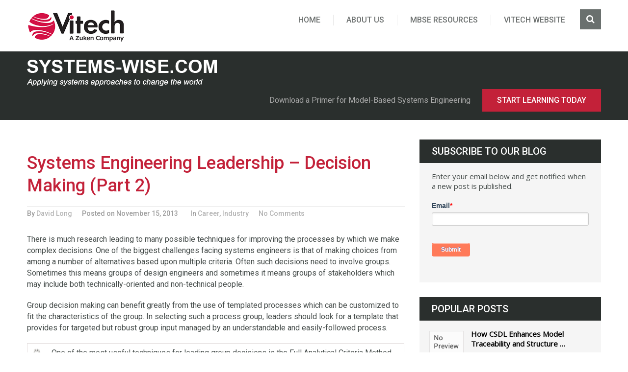

--- FILE ---
content_type: text/html; charset=UTF-8
request_url: https://systems-wise.com/systems-engineering-leadership-decision-making-part-2/
body_size: 16009
content:
<!DOCTYPE html>
<html class="no-js" lang="en-US">
<head>
	<meta charset="UTF-8"> 
	<!-- Always force latest IE rendering engine (even in intranet) & Chrome Frame -->
	<!--[if IE ]>
		<meta http-equiv="X-UA-Compatible" content="IE=edge,chrome=1">
	<![endif]-->
	<link rel="profile" href="https://gmpg.org/xfn/11"/>
	<!--iOS/android/handheld specific -->
<meta name="viewport" content="width=device-width, initial-scale=1, maximum-scale=1">
<meta name="apple-mobile-web-app-capable" content="yes">
<meta name="apple-mobile-web-app-status-bar-style" content="black">
    <meta itemprop="name" content="systems-wise.com" />
    <meta itemprop="url" content="https://systems-wise.com" />
        <meta itemprop="creator accountablePerson" content="David Long" />
    	<link rel="pingback" href="https://systems-wise.com/xmlrpc.php	" />
	<script type="text/javascript">document.documentElement.className = document.documentElement.className.replace( /\bno-js\b/,'js' );</script>
	<title>Systems Engineering Leadership – Decision Making (Part 2) &#8211; systems-wise.com</title>
<meta name='robots' content='max-image-preview:large' />
<script type="text/javascript">document.documentElement.className = document.documentElement.className.replace( /\bno-js\b/,'js' );</script><link rel="alternate" type="application/rss+xml" title="systems-wise.com &raquo; Feed" href="https://systems-wise.com/feed/" />
<link rel="alternate" type="application/rss+xml" title="systems-wise.com &raquo; Comments Feed" href="https://systems-wise.com/comments/feed/" />
<link rel="alternate" type="application/rss+xml" title="systems-wise.com &raquo; Systems Engineering Leadership – Decision Making (Part 2) Comments Feed" href="https://systems-wise.com/systems-engineering-leadership-decision-making-part-2/feed/" />
<link rel="alternate" title="oEmbed (JSON)" type="application/json+oembed" href="https://systems-wise.com/wp-json/oembed/1.0/embed?url=https%3A%2F%2Fsystems-wise.com%2Fsystems-engineering-leadership-decision-making-part-2%2F" />
<link rel="alternate" title="oEmbed (XML)" type="text/xml+oembed" href="https://systems-wise.com/wp-json/oembed/1.0/embed?url=https%3A%2F%2Fsystems-wise.com%2Fsystems-engineering-leadership-decision-making-part-2%2F&#038;format=xml" />
<style id='wp-img-auto-sizes-contain-inline-css' type='text/css'>
img:is([sizes=auto i],[sizes^="auto," i]){contain-intrinsic-size:3000px 1500px}
/*# sourceURL=wp-img-auto-sizes-contain-inline-css */
</style>
<style id='wp-emoji-styles-inline-css' type='text/css'>

	img.wp-smiley, img.emoji {
		display: inline !important;
		border: none !important;
		box-shadow: none !important;
		height: 1em !important;
		width: 1em !important;
		margin: 0 0.07em !important;
		vertical-align: -0.1em !important;
		background: none !important;
		padding: 0 !important;
	}
/*# sourceURL=wp-emoji-styles-inline-css */
</style>
<style id='wp-block-library-inline-css' type='text/css'>
:root{--wp-block-synced-color:#7a00df;--wp-block-synced-color--rgb:122,0,223;--wp-bound-block-color:var(--wp-block-synced-color);--wp-editor-canvas-background:#ddd;--wp-admin-theme-color:#007cba;--wp-admin-theme-color--rgb:0,124,186;--wp-admin-theme-color-darker-10:#006ba1;--wp-admin-theme-color-darker-10--rgb:0,107,160.5;--wp-admin-theme-color-darker-20:#005a87;--wp-admin-theme-color-darker-20--rgb:0,90,135;--wp-admin-border-width-focus:2px}@media (min-resolution:192dpi){:root{--wp-admin-border-width-focus:1.5px}}.wp-element-button{cursor:pointer}:root .has-very-light-gray-background-color{background-color:#eee}:root .has-very-dark-gray-background-color{background-color:#313131}:root .has-very-light-gray-color{color:#eee}:root .has-very-dark-gray-color{color:#313131}:root .has-vivid-green-cyan-to-vivid-cyan-blue-gradient-background{background:linear-gradient(135deg,#00d084,#0693e3)}:root .has-purple-crush-gradient-background{background:linear-gradient(135deg,#34e2e4,#4721fb 50%,#ab1dfe)}:root .has-hazy-dawn-gradient-background{background:linear-gradient(135deg,#faaca8,#dad0ec)}:root .has-subdued-olive-gradient-background{background:linear-gradient(135deg,#fafae1,#67a671)}:root .has-atomic-cream-gradient-background{background:linear-gradient(135deg,#fdd79a,#004a59)}:root .has-nightshade-gradient-background{background:linear-gradient(135deg,#330968,#31cdcf)}:root .has-midnight-gradient-background{background:linear-gradient(135deg,#020381,#2874fc)}:root{--wp--preset--font-size--normal:16px;--wp--preset--font-size--huge:42px}.has-regular-font-size{font-size:1em}.has-larger-font-size{font-size:2.625em}.has-normal-font-size{font-size:var(--wp--preset--font-size--normal)}.has-huge-font-size{font-size:var(--wp--preset--font-size--huge)}.has-text-align-center{text-align:center}.has-text-align-left{text-align:left}.has-text-align-right{text-align:right}.has-fit-text{white-space:nowrap!important}#end-resizable-editor-section{display:none}.aligncenter{clear:both}.items-justified-left{justify-content:flex-start}.items-justified-center{justify-content:center}.items-justified-right{justify-content:flex-end}.items-justified-space-between{justify-content:space-between}.screen-reader-text{border:0;clip-path:inset(50%);height:1px;margin:-1px;overflow:hidden;padding:0;position:absolute;width:1px;word-wrap:normal!important}.screen-reader-text:focus{background-color:#ddd;clip-path:none;color:#444;display:block;font-size:1em;height:auto;left:5px;line-height:normal;padding:15px 23px 14px;text-decoration:none;top:5px;width:auto;z-index:100000}html :where(.has-border-color){border-style:solid}html :where([style*=border-top-color]){border-top-style:solid}html :where([style*=border-right-color]){border-right-style:solid}html :where([style*=border-bottom-color]){border-bottom-style:solid}html :where([style*=border-left-color]){border-left-style:solid}html :where([style*=border-width]){border-style:solid}html :where([style*=border-top-width]){border-top-style:solid}html :where([style*=border-right-width]){border-right-style:solid}html :where([style*=border-bottom-width]){border-bottom-style:solid}html :where([style*=border-left-width]){border-left-style:solid}html :where(img[class*=wp-image-]){height:auto;max-width:100%}:where(figure){margin:0 0 1em}html :where(.is-position-sticky){--wp-admin--admin-bar--position-offset:var(--wp-admin--admin-bar--height,0px)}@media screen and (max-width:600px){html :where(.is-position-sticky){--wp-admin--admin-bar--position-offset:0px}}

/*# sourceURL=wp-block-library-inline-css */
</style><style id='global-styles-inline-css' type='text/css'>
:root{--wp--preset--aspect-ratio--square: 1;--wp--preset--aspect-ratio--4-3: 4/3;--wp--preset--aspect-ratio--3-4: 3/4;--wp--preset--aspect-ratio--3-2: 3/2;--wp--preset--aspect-ratio--2-3: 2/3;--wp--preset--aspect-ratio--16-9: 16/9;--wp--preset--aspect-ratio--9-16: 9/16;--wp--preset--color--black: #000000;--wp--preset--color--cyan-bluish-gray: #abb8c3;--wp--preset--color--white: #ffffff;--wp--preset--color--pale-pink: #f78da7;--wp--preset--color--vivid-red: #cf2e2e;--wp--preset--color--luminous-vivid-orange: #ff6900;--wp--preset--color--luminous-vivid-amber: #fcb900;--wp--preset--color--light-green-cyan: #7bdcb5;--wp--preset--color--vivid-green-cyan: #00d084;--wp--preset--color--pale-cyan-blue: #8ed1fc;--wp--preset--color--vivid-cyan-blue: #0693e3;--wp--preset--color--vivid-purple: #9b51e0;--wp--preset--gradient--vivid-cyan-blue-to-vivid-purple: linear-gradient(135deg,rgb(6,147,227) 0%,rgb(155,81,224) 100%);--wp--preset--gradient--light-green-cyan-to-vivid-green-cyan: linear-gradient(135deg,rgb(122,220,180) 0%,rgb(0,208,130) 100%);--wp--preset--gradient--luminous-vivid-amber-to-luminous-vivid-orange: linear-gradient(135deg,rgb(252,185,0) 0%,rgb(255,105,0) 100%);--wp--preset--gradient--luminous-vivid-orange-to-vivid-red: linear-gradient(135deg,rgb(255,105,0) 0%,rgb(207,46,46) 100%);--wp--preset--gradient--very-light-gray-to-cyan-bluish-gray: linear-gradient(135deg,rgb(238,238,238) 0%,rgb(169,184,195) 100%);--wp--preset--gradient--cool-to-warm-spectrum: linear-gradient(135deg,rgb(74,234,220) 0%,rgb(151,120,209) 20%,rgb(207,42,186) 40%,rgb(238,44,130) 60%,rgb(251,105,98) 80%,rgb(254,248,76) 100%);--wp--preset--gradient--blush-light-purple: linear-gradient(135deg,rgb(255,206,236) 0%,rgb(152,150,240) 100%);--wp--preset--gradient--blush-bordeaux: linear-gradient(135deg,rgb(254,205,165) 0%,rgb(254,45,45) 50%,rgb(107,0,62) 100%);--wp--preset--gradient--luminous-dusk: linear-gradient(135deg,rgb(255,203,112) 0%,rgb(199,81,192) 50%,rgb(65,88,208) 100%);--wp--preset--gradient--pale-ocean: linear-gradient(135deg,rgb(255,245,203) 0%,rgb(182,227,212) 50%,rgb(51,167,181) 100%);--wp--preset--gradient--electric-grass: linear-gradient(135deg,rgb(202,248,128) 0%,rgb(113,206,126) 100%);--wp--preset--gradient--midnight: linear-gradient(135deg,rgb(2,3,129) 0%,rgb(40,116,252) 100%);--wp--preset--font-size--small: 13px;--wp--preset--font-size--medium: 20px;--wp--preset--font-size--large: 36px;--wp--preset--font-size--x-large: 42px;--wp--preset--spacing--20: 0.44rem;--wp--preset--spacing--30: 0.67rem;--wp--preset--spacing--40: 1rem;--wp--preset--spacing--50: 1.5rem;--wp--preset--spacing--60: 2.25rem;--wp--preset--spacing--70: 3.38rem;--wp--preset--spacing--80: 5.06rem;--wp--preset--shadow--natural: 6px 6px 9px rgba(0, 0, 0, 0.2);--wp--preset--shadow--deep: 12px 12px 50px rgba(0, 0, 0, 0.4);--wp--preset--shadow--sharp: 6px 6px 0px rgba(0, 0, 0, 0.2);--wp--preset--shadow--outlined: 6px 6px 0px -3px rgb(255, 255, 255), 6px 6px rgb(0, 0, 0);--wp--preset--shadow--crisp: 6px 6px 0px rgb(0, 0, 0);}:where(.is-layout-flex){gap: 0.5em;}:where(.is-layout-grid){gap: 0.5em;}body .is-layout-flex{display: flex;}.is-layout-flex{flex-wrap: wrap;align-items: center;}.is-layout-flex > :is(*, div){margin: 0;}body .is-layout-grid{display: grid;}.is-layout-grid > :is(*, div){margin: 0;}:where(.wp-block-columns.is-layout-flex){gap: 2em;}:where(.wp-block-columns.is-layout-grid){gap: 2em;}:where(.wp-block-post-template.is-layout-flex){gap: 1.25em;}:where(.wp-block-post-template.is-layout-grid){gap: 1.25em;}.has-black-color{color: var(--wp--preset--color--black) !important;}.has-cyan-bluish-gray-color{color: var(--wp--preset--color--cyan-bluish-gray) !important;}.has-white-color{color: var(--wp--preset--color--white) !important;}.has-pale-pink-color{color: var(--wp--preset--color--pale-pink) !important;}.has-vivid-red-color{color: var(--wp--preset--color--vivid-red) !important;}.has-luminous-vivid-orange-color{color: var(--wp--preset--color--luminous-vivid-orange) !important;}.has-luminous-vivid-amber-color{color: var(--wp--preset--color--luminous-vivid-amber) !important;}.has-light-green-cyan-color{color: var(--wp--preset--color--light-green-cyan) !important;}.has-vivid-green-cyan-color{color: var(--wp--preset--color--vivid-green-cyan) !important;}.has-pale-cyan-blue-color{color: var(--wp--preset--color--pale-cyan-blue) !important;}.has-vivid-cyan-blue-color{color: var(--wp--preset--color--vivid-cyan-blue) !important;}.has-vivid-purple-color{color: var(--wp--preset--color--vivid-purple) !important;}.has-black-background-color{background-color: var(--wp--preset--color--black) !important;}.has-cyan-bluish-gray-background-color{background-color: var(--wp--preset--color--cyan-bluish-gray) !important;}.has-white-background-color{background-color: var(--wp--preset--color--white) !important;}.has-pale-pink-background-color{background-color: var(--wp--preset--color--pale-pink) !important;}.has-vivid-red-background-color{background-color: var(--wp--preset--color--vivid-red) !important;}.has-luminous-vivid-orange-background-color{background-color: var(--wp--preset--color--luminous-vivid-orange) !important;}.has-luminous-vivid-amber-background-color{background-color: var(--wp--preset--color--luminous-vivid-amber) !important;}.has-light-green-cyan-background-color{background-color: var(--wp--preset--color--light-green-cyan) !important;}.has-vivid-green-cyan-background-color{background-color: var(--wp--preset--color--vivid-green-cyan) !important;}.has-pale-cyan-blue-background-color{background-color: var(--wp--preset--color--pale-cyan-blue) !important;}.has-vivid-cyan-blue-background-color{background-color: var(--wp--preset--color--vivid-cyan-blue) !important;}.has-vivid-purple-background-color{background-color: var(--wp--preset--color--vivid-purple) !important;}.has-black-border-color{border-color: var(--wp--preset--color--black) !important;}.has-cyan-bluish-gray-border-color{border-color: var(--wp--preset--color--cyan-bluish-gray) !important;}.has-white-border-color{border-color: var(--wp--preset--color--white) !important;}.has-pale-pink-border-color{border-color: var(--wp--preset--color--pale-pink) !important;}.has-vivid-red-border-color{border-color: var(--wp--preset--color--vivid-red) !important;}.has-luminous-vivid-orange-border-color{border-color: var(--wp--preset--color--luminous-vivid-orange) !important;}.has-luminous-vivid-amber-border-color{border-color: var(--wp--preset--color--luminous-vivid-amber) !important;}.has-light-green-cyan-border-color{border-color: var(--wp--preset--color--light-green-cyan) !important;}.has-vivid-green-cyan-border-color{border-color: var(--wp--preset--color--vivid-green-cyan) !important;}.has-pale-cyan-blue-border-color{border-color: var(--wp--preset--color--pale-cyan-blue) !important;}.has-vivid-cyan-blue-border-color{border-color: var(--wp--preset--color--vivid-cyan-blue) !important;}.has-vivid-purple-border-color{border-color: var(--wp--preset--color--vivid-purple) !important;}.has-vivid-cyan-blue-to-vivid-purple-gradient-background{background: var(--wp--preset--gradient--vivid-cyan-blue-to-vivid-purple) !important;}.has-light-green-cyan-to-vivid-green-cyan-gradient-background{background: var(--wp--preset--gradient--light-green-cyan-to-vivid-green-cyan) !important;}.has-luminous-vivid-amber-to-luminous-vivid-orange-gradient-background{background: var(--wp--preset--gradient--luminous-vivid-amber-to-luminous-vivid-orange) !important;}.has-luminous-vivid-orange-to-vivid-red-gradient-background{background: var(--wp--preset--gradient--luminous-vivid-orange-to-vivid-red) !important;}.has-very-light-gray-to-cyan-bluish-gray-gradient-background{background: var(--wp--preset--gradient--very-light-gray-to-cyan-bluish-gray) !important;}.has-cool-to-warm-spectrum-gradient-background{background: var(--wp--preset--gradient--cool-to-warm-spectrum) !important;}.has-blush-light-purple-gradient-background{background: var(--wp--preset--gradient--blush-light-purple) !important;}.has-blush-bordeaux-gradient-background{background: var(--wp--preset--gradient--blush-bordeaux) !important;}.has-luminous-dusk-gradient-background{background: var(--wp--preset--gradient--luminous-dusk) !important;}.has-pale-ocean-gradient-background{background: var(--wp--preset--gradient--pale-ocean) !important;}.has-electric-grass-gradient-background{background: var(--wp--preset--gradient--electric-grass) !important;}.has-midnight-gradient-background{background: var(--wp--preset--gradient--midnight) !important;}.has-small-font-size{font-size: var(--wp--preset--font-size--small) !important;}.has-medium-font-size{font-size: var(--wp--preset--font-size--medium) !important;}.has-large-font-size{font-size: var(--wp--preset--font-size--large) !important;}.has-x-large-font-size{font-size: var(--wp--preset--font-size--x-large) !important;}
/*# sourceURL=global-styles-inline-css */
</style>

<style id='classic-theme-styles-inline-css' type='text/css'>
/*! This file is auto-generated */
.wp-block-button__link{color:#fff;background-color:#32373c;border-radius:9999px;box-shadow:none;text-decoration:none;padding:calc(.667em + 2px) calc(1.333em + 2px);font-size:1.125em}.wp-block-file__button{background:#32373c;color:#fff;text-decoration:none}
/*# sourceURL=/wp-includes/css/classic-themes.min.css */
</style>
<link rel='stylesheet' id='steadyincome-stylesheet-css' href='https://systems-wise.com/wp-content/themes/mts_steadyincome/style.css' type='text/css' media='all' />
<style id='steadyincome-stylesheet-inline-css' type='text/css'>

        body {background-color:#ffffff;background-image:url(https://systems-wise.com/wp-content/themes/mts_steadyincome/images/nobg.png);}
        a, a:hover, .single_post a, .textwidget a, .sidebar.c-4-12 a:hover, .copyrights a:hover, footer .widget li a:hover, .sidebar.c-4-12 a:hover, .related-posts a:hover, .reply a, #primary-navigation .navigation ul li a:hover, .title a:hover, .post-info a:hover, .blog_second .b_right .b_readings ul li:last-child a:hover, .reply a:hover, .blog_second .b_readings .fa, .comm, .fn a, .blog_second .social-icons ul li a:hover span, #primary-navigation .navigation ul .current-menu-item > a, #primary-navigation .navigation ul .current-menu-item > a:after, #primary-navigation .navigation a:hover:after, #primary-navigation .navigation li:hover > a, #primary-navigation .navigation li:hover > a:after, .related-posts .excerpt header h3 a:hover, .widget .review-result-wrapper i, .latestpost_wrap .front-view-title a:hover, .latestPost .post-info a:hover, .latestPost .post-info a:hover span { color:#c32139; }

        .pace .pace-progress, #load-posts a, .widget_tag_cloud .tagcloud a:hover, .customNavigation a:hover { background-color:#c32139!important; }
        .blog_second .social-icons ul li a:hover { border: 2px solid #c32139; }
        .customNavigation a:hover, .widget_product_search input[type='submit'] { border: 1px solid #c32139; }
        .blog_first { background-image:url(); }

        #commentform input#submit, .contact-form input[type='submit'], .widget_product_search input[type='submit'], #move-to-top:hover, #tabber ul.tabs li a.selected, .tagcloud a:hover, #searchsubmit, .search-style-one a:hover, .pagination ul li a:hover, .page-numbers.current, .currenttext, .single .pagination a:hover .currenttext, #move-to-top, .latestPost .readMore a, .thecontent .latestPost .postauthor .readMore a, .latestPost .wp-review-show-total, .featured-thumbnail .wp-review-on-thumbnail, a#pull, .pagination a:hover, .latestPost .review-type-circle.review-total-only, .latestPost .review-type-circle.wp-review-show-total, #site-header #wpmm-megamenu .review-total-only, #site-header #wpmm-megamenu .wpmm-posts .wpmm-pagination a, .woocommerce a.button, .woocommerce-page a.button, .woocommerce button.button, .woocommerce-page button.button, .woocommerce input.button, .woocommerce-page input.button, .woocommerce #respond input#submit, .woocommerce-page #respond input#submit, .woocommerce #content input.button, .woocommerce-page #content input.button, .woocommerce .bypostauthor:after, #searchsubmit, .woocommerce nav.woocommerce-pagination ul li span.current, .woocommerce-page nav.woocommerce-pagination ul li span.current, .woocommerce #content nav.woocommerce-pagination ul li span.current, .woocommerce-page #content nav.woocommerce-pagination ul li span.current, .woocommerce nav.woocommerce-pagination ul li a:hover, .woocommerce-page nav.woocommerce-pagination ul li a:hover, .woocommerce #content nav.woocommerce-pagination ul li a:hover, .woocommerce-page #content nav.woocommerce-pagination ul li a:hover, .woocommerce nav.woocommerce-pagination ul li a:focus, .woocommerce-page nav.woocommerce-pagination ul li a:focus, .woocommerce #content nav.woocommerce-pagination ul li a:focus, .woocommerce-page #content nav.woocommerce-pagination ul li a:focus, .woocommerce a.button, .woocommerce-page a.button, .woocommerce button.button, .woocommerce-page button.button, .woocommerce input.button, .woocommerce-page input.button, .woocommerce #respond input#submit, .woocommerce-page #respond input#submit, .woocommerce #content input.button, .woocommerce-page #content input.button, #primary-navigation .navigation.mobile-menu-wrapper { background-color:#c32139; color: #fff!important; }

        #primary-navigation .navigation ul ul { border-top: 1px solid #c32139; }
        .search-row { border-bottom: 1px solid #c32139; }

        
        
        
        .bypostauthor { background: #FAFAFA; padding: 15px!important; box-sizing: border-box; }
        .bypostauthor:after { content: "Author"; position: absolute; right: 0; top: -1px; padding: 1px 10px; background: #818181; color: #FFF; }
        
        
        
        
            
/*# sourceURL=steadyincome-stylesheet-inline-css */
</style>
<link rel='stylesheet' id='owl-carousel-css' href='https://systems-wise.com/wp-content/themes/mts_steadyincome/css/owl.carousel.css' type='text/css' media='all' />
<link rel='stylesheet' id='magnificPopup-css' href='https://systems-wise.com/wp-content/themes/mts_steadyincome/css/magnific-popup.css' type='text/css' media='all' />
<link rel='stylesheet' id='fontawesome-css' href='https://systems-wise.com/wp-content/themes/mts_steadyincome/css/font-awesome.min.css' type='text/css' media='all' />
<link rel='stylesheet' id='responsive-css' href='https://systems-wise.com/wp-content/themes/mts_steadyincome/css/responsive.css' type='text/css' media='all' />
<script type="text/javascript" src="https://systems-wise.com/wp-includes/js/jquery/jquery.min.js" id="jquery-core-js"></script>
<script type="text/javascript" src="https://systems-wise.com/wp-includes/js/jquery/jquery-migrate.min.js" id="jquery-migrate-js"></script>
<script type="text/javascript" id="customscript-js-extra">
/* <![CDATA[ */
var mts_customscript = {"responsive":"1","nav_menu":"primary-menu"};
//# sourceURL=customscript-js-extra
/* ]]> */
</script>
<script type="text/javascript" async="async" src="https://systems-wise.com/wp-content/themes/mts_steadyincome/js/customscript.js" id="customscript-js"></script>
<link rel="https://api.w.org/" href="https://systems-wise.com/wp-json/" /><link rel="alternate" title="JSON" type="application/json" href="https://systems-wise.com/wp-json/wp/v2/posts/533" /><link rel="EditURI" type="application/rsd+xml" title="RSD" href="https://systems-wise.com/xmlrpc.php?rsd" />
<!--Theme by MyThemeShop.com-->
<link rel="canonical" href="https://systems-wise.com/systems-engineering-leadership-decision-making-part-2/" />
<link rel='shortlink' href='https://systems-wise.com/?p=533' />
<link href="//fonts.googleapis.com/css?family=Roboto:500|Roboto:normal|Open+Sans:300|Open+Sans:normal&amp;subset=latin" rel="stylesheet" type="text/css">
<style type="text/css">
.menu li, .menu li a { font-family: 'Roboto'; font-weight: 500; font-size: 16px; color: #6b6f6e;text-transform: uppercase; }
.latestpost_wrap .front-view-title a { font-family: 'Roboto'; font-weight: 500; font-size: 28px; color: #c32139;text-transform: initial }
.single-title { font-family: 'Roboto'; font-weight: 500; font-size: 36px; color: #c32139;text-transform: initial }
body { font-family: 'Roboto'; font-weight: normal; font-size: 16px; color: #444b49; }
#sidebars .widget { font-family: 'Open Sans'; font-weight: 300; font-size: 15px; color: #000000; }
.footer-widgets { font-family: 'Open Sans'; font-weight: normal; font-size: 14px; color: #888888; }
h1 { font-family: 'Roboto'; font-weight: 500; font-size: 28px; color: #2a2f2d;text-transform: uppercase; }
h2 { font-family: 'Roboto'; font-weight: 500; font-size: 24px; color: #2a2f2d;text-transform: uppercase; }
h3 { font-family: 'Roboto'; font-weight: 500; font-size: 22px; color: #c32139;text-transform: uppercase; }
h4 { font-family: 'Roboto'; font-weight: 500; font-size: 20px; color: #2a2f2d;text-transform: uppercase; }
h5 { font-family: 'Roboto'; font-weight: 500; font-size: 18px; color: #2a2f2d;text-transform: uppercase; }
h6 { font-family: 'Roboto'; font-weight: 500; font-size: 16px; color: #2a2f2d;text-transform: uppercase; }
</style>
<style type="text/css">.recentcomments a{display:inline !important;padding:0 !important;margin:0 !important;}</style></head>
<body data-rsssl=1 id="blogs" class="wp-singular post-template-default single single-post postid-533 single-format-standard wp-theme-mts_steadyincome main" itemscope itemtype="http://schema.org/WebPage">
	<div class="header-wrapper">
		<header id="site-header" role="banner" itemscope itemtype="http://schema.org/WPHeader">
			<div class="main-container">
							<div class="nav_wrap sticky-navigation" role="navigation" itemscope itemtype="http://schema.org/SiteNavigationElement">
								<div class="container">
						<div class="logo-wrap">
																								<h2 id="logo" class="image-logo" itemprop="headline">
										<a href="https://systems-wise.com"><img src="https://systems-wise.com/wp-content/uploads/2020/12/vitechzuken_2C_horz.png" alt="systems-wise.com" width="200" height="69"></a>
									</h2><!-- END #logo -->
																					</div>
													<div id="primary-navigation" class="primary-navigation" role="navigation" itemscope itemtype="http://schema.org/SiteNavigationElement">
								<a href="#" id="pull" class="toggle-mobile-menu">Menu</a>
																	<nav class="navigation clearfix mobile-menu-wrapper">
																					<ul id="menu-main-navigation" class="menu clearfix"><li id="menu-item-23" class="menu-item menu-item-type-custom menu-item-object-custom menu-item-home"><a href="https://systems-wise.com">Home</a></li>
<li id="menu-item-1138" class="menu-item menu-item-type-post_type menu-item-object-page"><a href="https://systems-wise.com/about-us/">About Us</a></li>
<li id="menu-item-27" class="menu-item menu-item-type-custom menu-item-object-custom"><a href="http://www.vitechcorp.com/resources/">MBSE Resources</a></li>
<li id="menu-item-28" class="menu-item menu-item-type-custom menu-item-object-custom"><a href="http://www.vitechcorp.com">Vitech Website</a></li>
</ul>																			</nav>
																<div class="search-style-one">
									<a id="trigger-overlay">
										<i class="fa fa-search"></i>
									</a>
									<div class="overlay overlay-slideleft">
										<div class="search-row">
											<form method="get" id="searchform" class="search-form" action="https://systems-wise.com" _lpchecked="1">
												<button type="button" class="overlay-close">Close</button>
												<input type="text" name="s" id="s" value="" placeholder="Search Keyword ..." />
											</form>
										</div>
									</div>
								</div>
							</div>
											</div>
				</div>
			</div>
		</header>
	</div>
				<div class="breadcrumb_wrap">
				<div class="main-container">
				<img src="/wp-content/uploads/2018/02/community_header_new.png"/>
																<div class="breadcrumb_right">
															<div>Download a Primer for Model-Based Systems Engineering</div>
																						<div class="readMore">
									<a href="https://www.vitechcorp.com/mbse-primer/"> Start Learning Today									</a>
								</div>
													</div>
									</div>
			</div>
	<div class="main-container">
	<div id="page">
		<div class="article">
			<div id="content_box">
				<div id="post-533" class="g post post-533 type-post status-publish format-standard category-career category-industry">
					<div class="single_post">
						<div class="thecontent">
																					<article class="latestPost latestarticle excerpt">
								<!--article-1, first content-->
																																									<header>
													<h1 class="title front-view-title single-title">
														Systems Engineering Leadership – Decision Making (Part 2)													</h1>
													            <div class="post-info">
                                <span class="theauthor">By&nbsp;<a href="https://systems-wise.com/author/david-long/" title="Posts by David Long" rel="author">David Long</a></span>
                            <span class="thetime updated">Posted on&nbsp;November 15, 2013</span>
                            <span class="thecategory">In&nbsp;<a href="https://systems-wise.com/category/industry/career/" title="View all posts in Career" >Career</a>, <a href="https://systems-wise.com/category/industry/" title="View all posts in Industry" >Industry</a></span>
                            <span class="thecomment"><a href="https://systems-wise.com/systems-engineering-leadership-decision-making-part-2/#respond" itemprop="interactionCount">No Comments</a></span>
                        </div>
        												</header>
												<div class="post-single-content box mark-links entry-content content">
																																							<p>There is much research leading to many possible techniques for improving the processes by which we make complex decisions. One of the biggest challenges facing systems engineers is that of making choices from among a number of alternatives based upon multiple criteria. Often such decisions need to involve groups. Sometimes this means groups of design engineers and sometimes it means groups of stakeholders which may include both technically-oriented and non-technical people.</p>
<p>Group decision making can benefit greatly from the use of templated processes which can be customized to fit the characteristics of the group. In selecting such a process group, leaders should look for a template that provides for targeted but robust group input managed by an understandable and easily-followed process.</p>
<table>
<tbody>
<tr>
<td><img decoding="async" src=" /wp-content/uploads/2013/11/group.png" alt="" /></td>
<td>One of the most useful techniques for leading group decisions is the Full Analytical Criteria Method or FACM. It is derived from the work of Dr. Thomas Saaty and others on the Analytical Hierarchy Process (AHP). The AHP uses a 9-point scale to evaluate a large number of alternative solutions against each other with respect to a single criterion at a time. It accommodates a large number of criteria by using the same scale to evaluate the relative importance of the criteria and assigning weights to those criteria based on the outcomes of the comparisons. The various alternatives can then be processed repetitively against one criterion at a time and the results synthesized using the weights assigned to each criterion. The power of the AHP lies in the use of one to one (head to head) comparisons of alternatives with respect to a single criterion.</td>
</tr>
</tbody>
</table>
<p>The FACM streamlines the AHP process and makes it well suited for use by a group (e.g. an Integrated Process Team). This is done by using a 5-point comparison scale instead of the AHP’s 9-point scale. Tools like traditional brainstorming or brain writing are used to generate ideas and are coupled with prioritizing techniques (e.g. Nominal Group Technique) to refine the results into a useable list of criteria or alternatives. The goal of the front end process is to limit the alternatives and criteria to be analyzed to lists of 5 or fewer. This culling of alternatives, along with the use of the simpler 5-point scale, makes FACM a useful and manageable decision process for almost any group.</p>
<p>The most important observation growing out of the use of the FACM is the realization that it is not the rankings or comparison scores themselves that produce the greatest value from the process. Instead, the main value of the FACM process is derived from the discussions which surround the comparisons of the alternatives and criteria. Through these discussions the group can come to a clear understanding of the issues surrounding the choices that are to be made. When these discussions happen in the company of an open and spirited debate about the value judgments being made the quality of the decisions made by the group is greatly enhanced.</p>
<p>Decision making is a critical skill area for any leader. For a systems engineer, leading a complex design effort it is especially so. The design team will face many complicated decisions along the path to a solution. Their leader must understand the decision processes that go on above and below the surface as these decisions are made. The leader must become a student of human psychology and group dynamics and must combine the knowledge of these two fields in order to craft customized approaches to particular decision-making settings. It would be difficult to overemphasize just how important this is especially to the leadership of complex projects.</p>

            <script type="text/javascript">
            jQuery(document).ready(function($) {
                $.post('https://systems-wise.com/wp-admin/admin-ajax.php', {action: 'mts_view_count', id: '533'});
            });
            </script>																																							            <!-- Start Share Buttons -->
            <div class="shareit bottom">
                                <!-- Facebook Share-->
                <span class="share-item facebooksharebtn">
                    <div class="fb-share-button" data-layout="button_count"></div>
                </span>
                            <!-- Facebook -->
                <span class="share-item facebookbtn">
                    <div id="fb-root"></div>
                    <div class="fb-like" data-send="false" data-layout="button_count" data-width="150" data-show-faces="false"></div>
                </span>
                            <!-- Twitter -->
                <span class="share-item twitterbtn">
                    <a href="https://twitter.com/share" class="twitter-share-button" data-via="">Tweet</a>
                </span>
                            <!--Linkedin -->
                <span class="share-item linkedinbtn">
                    <script type="IN/Share" data-url="https://systems-wise.com/systems-engineering-leadership-decision-making-part-2/"></script>
                </span>
                        </div>
            <!-- end Share Buttons -->
        												</div>
												    
            <!-- Start Related Posts -->
            <div class="related-posts"><h4>Related Posts</h4><div class="clear">
                <article class="excerpt "> 
                    <a href="https://systems-wise.com/test-configuration-management-in-mbse/" title="Test Configuration Management in MBSE" id="featured-thumbnail">
                        <div class="featured-thumbnail"><img width="70" height="70" src="https://systems-wise.com/wp-content/uploads/2016/08/testconfig4-1-70x70.png" class="attachment-steadyincome-widgetthumb size-steadyincome-widgetthumb wp-post-image" alt="" title="" decoding="async" srcset="https://systems-wise.com/wp-content/uploads/2016/08/testconfig4-1-70x70.png 70w, https://systems-wise.com/wp-content/uploads/2016/08/testconfig4-1-150x150.png 150w, https://systems-wise.com/wp-content/uploads/2016/08/testconfig4-1-224x224.png 224w" sizes="(max-width: 70px) 100vw, 70px" /></div>  
                    </a>
                    <header>
                        <h3 class="title front-view-title"><a href="https://systems-wise.com/test-configuration-management-in-mbse/">Test Configuration Management in MBSE</a></h3> 
                        <div class="post-info">
                            <span class="theauthor">
                                <span>
                                    By <a href="https://systems-wise.com/author/ron-kratzke/" title="Posts by Ron Kratzke" rel="author">Ron Kratzke</a>                                </span>
                            </span>
                        </div>
                    </header> 
                </article> 
    
                
                <article class="excerpt last"> 
                    <a href="https://systems-wise.com/the-importance-of-integration/" title="The Importance of Integration" id="featured-thumbnail">
                        <div class="featured-thumbnail"><img width="70" height="70" src="https://systems-wise.com/wp-content/uploads/2018/07/lego-blocks-70x70.jpg" class="attachment-steadyincome-widgetthumb size-steadyincome-widgetthumb wp-post-image" alt="lego blocks" title="" decoding="async" srcset="https://systems-wise.com/wp-content/uploads/2018/07/lego-blocks-70x70.jpg 70w, https://systems-wise.com/wp-content/uploads/2018/07/lego-blocks-150x150.jpg 150w, https://systems-wise.com/wp-content/uploads/2018/07/lego-blocks-224x224.jpg 224w" sizes="(max-width: 70px) 100vw, 70px" /></div>  
                    </a>
                    <header>
                        <h3 class="title front-view-title"><a href="https://systems-wise.com/the-importance-of-integration/">The Importance of Integration</a></h3> 
                        <div class="post-info">
                            <span class="theauthor">
                                <span>
                                    By <a href="https://systems-wise.com/author/zane-scott/" title="Posts by Zane Scott" rel="author">Zane Scott</a>                                </span>
                            </span>
                        </div>
                    </header> 
                </article> 
    
                
                <article class="excerpt "> 
                    <a href="https://systems-wise.com/mit-was-right-focusing-on-eos-rather-than-se/" title="MIT Was Right &#8211; Focusing on EoS Rather Than SE" id="featured-thumbnail">
                        <div class="featured-thumbnail"><img width="70" height="70" src="https://systems-wise.com/wp-content/uploads/2018/06/Feature-Image-70x70.jpg" class="attachment-steadyincome-widgetthumb size-steadyincome-widgetthumb wp-post-image" alt="Engineering of Systems" title="" decoding="async" srcset="https://systems-wise.com/wp-content/uploads/2018/06/Feature-Image-70x70.jpg 70w, https://systems-wise.com/wp-content/uploads/2018/06/Feature-Image-150x150.jpg 150w, https://systems-wise.com/wp-content/uploads/2018/06/Feature-Image-224x224.jpg 224w" sizes="(max-width: 70px) 100vw, 70px" /></div>  
                    </a>
                    <header>
                        <h3 class="title front-view-title"><a href="https://systems-wise.com/mit-was-right-focusing-on-eos-rather-than-se/">MIT Was Right &#8211; Focusing on EoS Rather Than SE</a></h3> 
                        <div class="post-info">
                            <span class="theauthor">
                                <span>
                                    By <a href="https://systems-wise.com/author/david-long/" title="Posts by David Long" rel="author">David Long</a>                                </span>
                            </span>
                        </div>
                    </header> 
                </article> 
    
                
                <article class="excerpt last"> 
                    <a href="https://systems-wise.com/breaking-systems-engineering-and-three-ways-to-bind-the-fractures/" title="Breaking Systems Engineering (and Three Ways to Bind the Fractures)" id="featured-thumbnail">
                        <div class="featured-thumbnail"><img width="70" height="70" src="https://systems-wise.com/wp-content/uploads/2017/03/breaking-1-70x70.png" class="attachment-steadyincome-widgetthumb size-steadyincome-widgetthumb wp-post-image" alt="" title="" decoding="async" loading="lazy" srcset="https://systems-wise.com/wp-content/uploads/2017/03/breaking-1-70x70.png 70w, https://systems-wise.com/wp-content/uploads/2017/03/breaking-1-150x150.png 150w, https://systems-wise.com/wp-content/uploads/2017/03/breaking-1-224x224.png 224w" sizes="auto, (max-width: 70px) 100vw, 70px" /></div>  
                    </a>
                    <header>
                        <h3 class="title front-view-title"><a href="https://systems-wise.com/breaking-systems-engineering-and-three-ways-to-bind-the-fractures/">Breaking Systems Engineering (and Three Ways to Bind the Fractures)</a></h3> 
                        <div class="post-info">
                            <span class="theauthor">
                                <span>
                                    By <a href="https://systems-wise.com/author/david-long/" title="Posts by David Long" rel="author">David Long</a>                                </span>
                            </span>
                        </div>
                    </header> 
                </article> 
    
                </div></div>            <!-- .related-posts -->
        												<div class="postauthor">
													<h4>About the Author</h4>
													<div class="author_wrap">
														<div class="post-img">
															<img alt='mm' src='/wp-content/uploads/2017/03/David-Long.jpg' class='avatar avatar-100 photo' height='100' width='100' />																																												</div>
														<h5 class="vcard"><a href="https://systems-wise.com/author/david-long/"/ class="fn">David Long														</a></h5>
														<div class="readMore">
															<a href="https://systems-wise.com/author/david-long/"/>My Other Posts<i class="fa fa-angle-double-right"></i></a>
														</div>
														<div class="front-view-content">
															For over 25 years, David Long has focused on helping organizations increase their systems engineering proficiency while simultaneously working to advance the state of the art. David is the founder and president of Vitech, where he leads the team in delivering innovative, industry-leading methods and software (CORE™ and GENESYS™) to help organizations engineer next-generation systems. He co-authored A Primer for Model-Based Systems Engineering and frequently delivers keynotes and tutorials at industry events around the world. A committed member of the systems community and an Expert Systems Engineering Professional (ESEP), David was the 2014-2015 president of INCOSE. In 2019, he was named an INCOSE Fellow.														</div>
													</div>
												</div>
																				<!-- You can start editing here. -->

	<div id="commentsAdd">
		<div id="respond" class="box m-t-6">
				<div id="respond" class="comment-respond">
		<h3 id="reply-title" class="comment-reply-title"><h4><span>Leave a Reply</span></h4></h4> <small><a rel="nofollow" id="cancel-comment-reply-link" href="/systems-engineering-leadership-decision-making-part-2/#respond" style="display:none;">Cancel reply</a></small></h3><form action="https://systems-wise.com/wp-comments-post.php" method="post" id="commentform" class="comment-form"><p class="comment-form-comment"><textarea id="comment" name="comment" cols="45" rows="8" aria-required="true" placeholder="Comment Text*"></textarea></p><p class="comment-form-author"><input id="author" name="author" type="text" placeholder="Name*" value="" size="30" /></p>
<p class="comment-form-email"><input id="email" name="email" type="text" placeholder="Email*" value="" size="30" /></p>
<p class="comment-form-url"><input id="url" name="url" type="text" placeholder="Website" value="" size="30" /></p>
<p class="comment-form-cookies-consent"><input id="wp-comment-cookies-consent" name="wp-comment-cookies-consent" type="checkbox" value="yes" /> <label for="wp-comment-cookies-consent">Save my name, email, and website in this browser for the next time I comment.</label></p>
<p class="form-submit"><input name="submit" type="submit" id="submit" class="submit" value="Post Comment" /> <input type='hidden' name='comment_post_ID' value='533' id='comment_post_ID' />
<input type='hidden' name='comment_parent' id='comment_parent' value='0' />
</p><p style="display: none;"><input type="hidden" id="akismet_comment_nonce" name="akismet_comment_nonce" value="55af5bc2c1" /></p><p style="display: none !important;" class="akismet-fields-container" data-prefix="ak_"><label>&#916;<textarea name="ak_hp_textarea" cols="45" rows="8" maxlength="100"></textarea></label><input type="hidden" id="ak_js_1" name="ak_js" value="64"/><script>document.getElementById( "ak_js_1" ).setAttribute( "value", ( new Date() ).getTime() );</script></p></form>	</div><!-- #respond -->
			</div>
	</div>
															</article>
						</div>
					</div>
				</div>
			</div>
		</div>
			<aside class="sidebar c-4-12" role="complementary" itemscope itemtype="http://schema.org/WPSideBar">
		<div id="sidebars" class="g">
			<div class="sidebar sidebar">
				<div id="text-3" class="widget widget_text"><h3 class="widget-title">Subscribe to Our Blog</h3>			<div class="textwidget"><p><strong>Enter your email below and get notified when a new post is published.</strong></p>
<!--[if lte IE 8]>
<script charset="utf-8" type="text/javascript" src="//js.hsforms.net/forms/v2-legacy.js"></script>
<![endif]-->
<script charset="utf-8" type="text/javascript" src="//js.hsforms.net/forms/v2.js"></script>
<script>
  hbspt.forms.create({ 
    portalId: '10213',
    formId: 'c26cdf93-43bd-455d-8e09-708a1851b8ce'
  });
</script>
</div>
		</div><div id="mts_popular_posts_widget-2" class="widget widget_mts_popular_posts_widget horizontal-small"><h3 class="widget-title">Popular Posts</h3><ul class="popular-posts">			<li class="post-box horizontal-small horizontal-container"><div class="horizontal-container-inner">								<div class="post-img">
					<a href="https://systems-wise.com/how-csdl-enhances-model-traceability-and-structure-in-genesys/" title="How CSDL Enhances Model Traceability and Structure in GENESYS">
													<img class="wp-post-image" src="https://systems-wise.com/wp-content/themes/mts_steadyincome/images/nothumb-steadyincome-widgetthumb.png" alt="How CSDL Enhances Model Traceability and Structure in GENESYS"/>
											</a>
				</div>
								<div class="post-data">
					<div class="post-data-container">
						<div class="post-title">
							<a href="https://systems-wise.com/how-csdl-enhances-model-traceability-and-structure-in-genesys/" title="How CSDL Enhances Model Traceability and Structure in GENESYS">How CSDL Enhances Model Traceability and Structure&nbsp;&hellip;</a>
						</div>
												<div class="post-info">
															<span class="thetime updated"><i class="fa fa-clock-o"></i> October 2, 2025</span>
																				</div> <!--end .post-info-->
																	</div>
				</div>
			</div></li>					<li class="post-box horizontal-small horizontal-container"><div class="horizontal-container-inner">								<div class="post-img">
					<a href="https://systems-wise.com/advancing-mbse-csdls-added-value-in-a-world-shaped-by-sysml/" title="Advancing MBSE: Value of CSDL in a World Shaped by SysML">
													<img class="wp-post-image" src="https://systems-wise.com/wp-content/themes/mts_steadyincome/images/nothumb-steadyincome-widgetthumb.png" alt="Advancing MBSE: Value of CSDL in a World Shaped by SysML"/>
											</a>
				</div>
								<div class="post-data">
					<div class="post-data-container">
						<div class="post-title">
							<a href="https://systems-wise.com/advancing-mbse-csdls-added-value-in-a-world-shaped-by-sysml/" title="Advancing MBSE: Value of CSDL in a World Shaped by SysML">Advancing MBSE: Value of CSDL in a&nbsp;&hellip;</a>
						</div>
												<div class="post-info">
															<span class="thetime updated"><i class="fa fa-clock-o"></i> October 9, 2025</span>
																				</div> <!--end .post-info-->
																	</div>
				</div>
			</div></li>					<li class="post-box horizontal-small horizontal-container"><div class="horizontal-container-inner">								<div class="post-img">
					<a href="https://systems-wise.com/modeling-clarity-applying-csdl-to-real-world-systems-engineering-part-1/" title="Modeling Clarity: Applying CSDL to Real-World Systems Engineering – Part 1">
													<img width="70" height="70" src="https://systems-wise.com/wp-content/uploads/2025/10/CSDL-Blog-Header_1-70x70.jpg" class="attachment-steadyincome-widgetthumb size-steadyincome-widgetthumb wp-post-image" alt="" title="" decoding="async" loading="lazy" srcset="https://systems-wise.com/wp-content/uploads/2025/10/CSDL-Blog-Header_1-70x70.jpg 70w, https://systems-wise.com/wp-content/uploads/2025/10/CSDL-Blog-Header_1-150x150.jpg 150w, https://systems-wise.com/wp-content/uploads/2025/10/CSDL-Blog-Header_1-224x224.jpg 224w" sizes="auto, (max-width: 70px) 100vw, 70px" />											</a>
				</div>
								<div class="post-data">
					<div class="post-data-container">
						<div class="post-title">
							<a href="https://systems-wise.com/modeling-clarity-applying-csdl-to-real-world-systems-engineering-part-1/" title="Modeling Clarity: Applying CSDL to Real-World Systems Engineering – Part 1">Modeling Clarity: Applying CSDL to Real-World Systems&nbsp;&hellip;</a>
						</div>
												<div class="post-info">
															<span class="thetime updated"><i class="fa fa-clock-o"></i> October 16, 2025</span>
																				</div> <!--end .post-info-->
																	</div>
				</div>
			</div></li>					<li class="post-box horizontal-small horizontal-container"><div class="horizontal-container-inner">								<div class="post-img">
					<a href="https://systems-wise.com/modeling-clarity-applying-csdl-to-real-world-systems-engineering-part-2/" title="Modeling Clarity: Applying CSDL to Real-World Systems Engineering – Part 2">
													<img width="70" height="70" src="https://systems-wise.com/wp-content/uploads/2025/10/CSDL-Blog-Header_2-70x70.jpg" class="attachment-steadyincome-widgetthumb size-steadyincome-widgetthumb wp-post-image" alt="" title="" decoding="async" loading="lazy" srcset="https://systems-wise.com/wp-content/uploads/2025/10/CSDL-Blog-Header_2-70x70.jpg 70w, https://systems-wise.com/wp-content/uploads/2025/10/CSDL-Blog-Header_2-150x150.jpg 150w, https://systems-wise.com/wp-content/uploads/2025/10/CSDL-Blog-Header_2-224x224.jpg 224w" sizes="auto, (max-width: 70px) 100vw, 70px" />											</a>
				</div>
								<div class="post-data">
					<div class="post-data-container">
						<div class="post-title">
							<a href="https://systems-wise.com/modeling-clarity-applying-csdl-to-real-world-systems-engineering-part-2/" title="Modeling Clarity: Applying CSDL to Real-World Systems Engineering – Part 2">Modeling Clarity: Applying CSDL to Real-World Systems&nbsp;&hellip;</a>
						</div>
												<div class="post-info">
															<span class="thetime updated"><i class="fa fa-clock-o"></i> October 23, 2025</span>
																				</div> <!--end .post-info-->
																	</div>
				</div>
			</div></li>					<li class="post-box horizontal-small horizontal-container"><div class="horizontal-container-inner">								<div class="post-img">
					<a href="https://systems-wise.com/the-power-of-modeling-language-extensibility-with-csdl/" title="The Power of Modeling Language Extensibility with CSDL">
													<img width="70" height="70" src="https://systems-wise.com/wp-content/uploads/2025/10/Banner_Extensibility-70x70.jpg" class="attachment-steadyincome-widgetthumb size-steadyincome-widgetthumb wp-post-image" alt="" title="" decoding="async" loading="lazy" srcset="https://systems-wise.com/wp-content/uploads/2025/10/Banner_Extensibility-70x70.jpg 70w, https://systems-wise.com/wp-content/uploads/2025/10/Banner_Extensibility-150x150.jpg 150w, https://systems-wise.com/wp-content/uploads/2025/10/Banner_Extensibility-224x224.jpg 224w" sizes="auto, (max-width: 70px) 100vw, 70px" />											</a>
				</div>
								<div class="post-data">
					<div class="post-data-container">
						<div class="post-title">
							<a href="https://systems-wise.com/the-power-of-modeling-language-extensibility-with-csdl/" title="The Power of Modeling Language Extensibility with CSDL">The Power of Modeling Language Extensibility with&nbsp;&hellip;</a>
						</div>
												<div class="post-info">
															<span class="thetime updated"><i class="fa fa-clock-o"></i> October 30, 2025</span>
																				</div> <!--end .post-info-->
																	</div>
				</div>
			</div></li>		</ul>
</div><div id="recent-comments-2" class="widget widget_recent_comments"><h3 class="widget-title">Recent Comments</h3><ul id="recentcomments"><li class="recentcomments"><span class="comment-author-link"><a href="https://grabcad.com/steven.minichiello-1" class="url" rel="ugc external nofollow">Steven Minichiello</a></span> on <a href="https://systems-wise.com/the-fools-errand-of-reuse-in-mbse/#comment-492179">The Fool’s Errand of Reuse in MBSE</a></li><li class="recentcomments"><span class="comment-author-link"><a href="https://fluix.io/timesheet-workflow" class="url" rel="ugc external nofollow">Fluix</a></span> on <a href="https://systems-wise.com/automating-organization/#comment-490507">Automating Organization</a></li><li class="recentcomments"><span class="comment-author-link"><a href="http://cameomagic.com" class="url" rel="ugc external nofollow">Will Walker</a></span> on <a href="https://systems-wise.com/four-qualities-of-good-models/#comment-490130">Four Qualities of Good Models</a></li></ul></div><div id="text-5" class="widget widget_text"><h3 class="widget-title">Recent Tweets</h3>			<div class="textwidget"><a class="twitter-timeline" data-lang="en" data-width="400" data-height="400" href="https://twitter.com/VitechCorp?ref_src=twsrc%5Etfw">Tweets by VitechCorp</a> <script async src="https://platform.twitter.com/widgets.js" charset="utf-8"></script></div>
		</div><div id="categories-2" class="widget widget_categories"><h3 class="widget-title">Categories</h3>
			<ul>
					<li class="cat-item cat-item-570"><a href="https://systems-wise.com/category/csdl/">CSDL</a>
</li>
	<li class="cat-item cat-item-347"><a href="https://systems-wise.com/category/industry/">Industry</a>
<ul class='children'>
	<li class="cat-item cat-item-336"><a href="https://systems-wise.com/category/industry/career/">Career</a>
</li>
	<li class="cat-item cat-item-348"><a href="https://systems-wise.com/category/industry/education/">Education</a>
</li>
	<li class="cat-item cat-item-242"><a href="https://systems-wise.com/category/industry/incose/">INCOSE</a>
</li>
</ul>
</li>
	<li class="cat-item cat-item-346"><a href="https://systems-wise.com/category/software-and-solutions/">Software and Solutions</a>
<ul class='children'>
	<li class="cat-item cat-item-14"><a href="https://systems-wise.com/category/software-and-solutions/core/">CORE</a>
</li>
	<li class="cat-item cat-item-15"><a href="https://systems-wise.com/category/software-and-solutions/genesys/">GENESYS</a>
</li>
</ul>
</li>
	<li class="cat-item cat-item-571"><a href="https://systems-wise.com/category/strata/">STRATA</a>
</li>
	<li class="cat-item cat-item-37"><a href="https://systems-wise.com/category/systems_engineering/">Systems Engineering</a>
<ul class='children'>
	<li class="cat-item cat-item-490"><a href="https://systems-wise.com/category/systems_engineering/agility/">Agility</a>
</li>
	<li class="cat-item cat-item-335"><a href="https://systems-wise.com/category/systems_engineering/communication/">Communication</a>
</li>
	<li class="cat-item cat-item-440"><a href="https://systems-wise.com/category/systems_engineering/complexity/">Complexity</a>
</li>
	<li class="cat-item cat-item-546"><a href="https://systems-wise.com/category/systems_engineering/digital-engineering/">Digital Engineering</a>
</li>
	<li class="cat-item cat-item-525"><a href="https://systems-wise.com/category/systems_engineering/fmea/">FMEA</a>
</li>
	<li class="cat-item cat-item-340"><a href="https://systems-wise.com/category/systems_engineering/interfaces/">Interfaces</a>
</li>
	<li class="cat-item cat-item-343"><a href="https://systems-wise.com/category/systems_engineering/mbse-2-0/">MBSE 2.0</a>
</li>
	<li class="cat-item cat-item-563"><a href="https://systems-wise.com/category/systems_engineering/mission-engineering/">Mission Engineering</a>
</li>
	<li class="cat-item cat-item-20"><a href="https://systems-wise.com/category/systems_engineering/model-based-systems-engineering/">Model-Based Systems Engineering</a>
</li>
	<li class="cat-item cat-item-324"><a href="https://systems-wise.com/category/systems_engineering/requirements/">Requirements</a>
</li>
	<li class="cat-item cat-item-425"><a href="https://systems-wise.com/category/systems_engineering/sysml/">SysML</a>
</li>
	<li class="cat-item cat-item-57"><a href="https://systems-wise.com/category/systems_engineering/systems/">Systems</a>
</li>
	<li class="cat-item cat-item-287"><a href="https://systems-wise.com/category/systems_engineering/systems-metamodel/">Systems MetaModel</a>
</li>
	<li class="cat-item cat-item-1"><a href="https://systems-wise.com/category/systems_engineering/tips-and-tricks/">Tips and Tricks</a>
</li>
	<li class="cat-item cat-item-352"><a href="https://systems-wise.com/category/systems_engineering/verification-validation/">Verification &amp; Validation</a>
</li>
</ul>
</li>
	<li class="cat-item cat-item-19"><a href="https://systems-wise.com/category/vitech/">Vitech</a>
<ul class='children'>
	<li class="cat-item cat-item-17"><a href="https://systems-wise.com/category/vitech/mbse-primer/">MBSE Primer</a>
</li>
</ul>
</li>
			</ul>

			</div><div id="tag_cloud-3" class="widget widget_tag_cloud"><h3 class="widget-title">Popular Tags</h3><div class="tagcloud"><a href="https://systems-wise.com/tag/core/" class="tag-cloud-link tag-link-26 tag-link-position-1" style="font-size: 12.883720930233pt;" aria-label="CORE (33 items)">CORE</a>
<a href="https://systems-wise.com/tag/genesys/" class="tag-cloud-link tag-link-41 tag-link-position-2" style="font-size: 15.488372093023pt;" aria-label="GENESYS (48 items)">GENESYS</a>
<a href="https://systems-wise.com/tag/incose/" class="tag-cloud-link tag-link-39 tag-link-position-3" style="font-size: 12.883720930233pt;" aria-label="INCOSE (33 items)">INCOSE</a>
<a href="https://systems-wise.com/tag/mbse/" class="tag-cloud-link tag-link-5 tag-link-position-4" style="font-size: 21.837209302326pt;" aria-label="MBSE (118 items)">MBSE</a>
<a href="https://systems-wise.com/tag/model-based-systems-engineering/" class="tag-cloud-link tag-link-4 tag-link-position-5" style="font-size: 22pt;" aria-label="Model-Based Systems Engineering (122 items)">Model-Based Systems Engineering</a>
<a href="https://systems-wise.com/tag/requirements/" class="tag-cloud-link tag-link-126 tag-link-position-6" style="font-size: 8pt;" aria-label="Requirements (16 items)">Requirements</a>
<a href="https://systems-wise.com/tag/sysml/" class="tag-cloud-link tag-link-127 tag-link-position-7" style="font-size: 8pt;" aria-label="SysML (16 items)">SysML</a>
<a href="https://systems-wise.com/tag/systems-engineering/" class="tag-cloud-link tag-link-3 tag-link-position-8" style="font-size: 22pt;" aria-label="Systems Engineering (122 items)">Systems Engineering</a>
<a href="https://systems-wise.com/tag/systems-metamodel/" class="tag-cloud-link tag-link-313 tag-link-position-9" style="font-size: 11.255813953488pt;" aria-label="Systems Metamodel (26 items)">Systems Metamodel</a>
<a href="https://systems-wise.com/tag/systems-thinking/" class="tag-cloud-link tag-link-21 tag-link-position-10" style="font-size: 9.1395348837209pt;" aria-label="Systems Thinking (19 items)">Systems Thinking</a></div>
</div>			</div>
		</div><!--sidebars-->
	</aside>
	</div>
</div>
</div><!--#page-->
	<footer id="site-footer" role="contentinfo" itemscope itemtype="http://schema.org/WPFooter">
		<div class="main-container">
                            <div class="footer-widgets first-footer-widgets widgets-num-4">
                                            <div class="f-widget f-widget-1">
                            <div id="text-2" class="widget widget_text"><h3 class="widget-title">About Vitech</h3>			<div class="textwidget">Vitech builds and enhances the systems engineering capabilities of organizations through a tailored combination of training, services, and software, positioning clients to better deliver project and corporate success.</div>
		</div>                        </div>
                                                <div class="f-widget f-widget-2">
                            <div id="search-2" class="widget widget_search"><h3 class="widget-title">Search Our Blog</h3><form method="get" id="searchform" class="search-form" action="https://systems-wise.com" _lpchecked="1">
	<fieldset>
		<input type="text" name="s" id="s" value="" placeholder="Search the site"  />
		<input id="search-image" class="sbutton" type="submit" value="" />
		<i class="fa fa-search"></i>
	</fieldset>
</form></div>                        </div>
                                                <div class="f-widget f-widget-3">
                            <div id="text-6" class="widget widget_text"><h3 class="widget-title">Subscribe to Our Blog</h3>			<div class="textwidget"><p><strong>Enter your email below and get notified when a new post is published.</strong></p>
<!--[if lte IE 8]>
<script charset="utf-8" type="text/javascript" src="//js.hsforms.net/forms/v2-legacy.js"></script>
<![endif]-->
<script charset="utf-8" type="text/javascript" src="//js.hsforms.net/forms/v2.js"></script>
<script>
  hbspt.forms.create({ 
    portalId: '10213',
    formId: 'c26cdf93-43bd-455d-8e09-708a1851b8ce'
  });
</script>
</div>
		</div>                        </div>
                                                <div class="f-widget last f-widget-4">
                            <div id="social-profile-icons-2" class="widget social-profile-icons"><h3 class="widget-title">Connect with Us</h3><div class="social-profile-icons"><ul class=""><li class="social-linkedin"><a title="LinkedIn" href="https://www.linkedin.com/company/321186" ><i class="fa fa-linkedin"></i></a></li><li class="social-twitter"><a title="Twitter" href="https://twitter.com/VitechCorp" ><i class="fa fa-twitter"></i></a></li><li class="social-youtube"><a title="YouTube" href="https://www.youtube.com/user/VitechCorp" ><i class="fa fa-youtube"></i></a></li><li class="social-email"><a title="Email" href="mailto:info@vitechcorp.com" ><i class="fa fa-envelope-o"></i></a></li></ul></div></div>                        </div>
                                        </div><!--.first-footer-widgets-->
             
		</div><!--.container-->
        <div class="copyrights">
            <div class="main-container">
                <!--start copyrights-->
<div class="row" id="copyright-note">
    <span>Copyright &copy; 2026. Vitech Corporation. All rights reserved. <a href="mailto:webmaster@vitechcorp.com">Webmaster@vitechcorp.com</a></span>
    	    <div class="top">
	        <div class="footer-navigation" role="navigation" itemscope="" itemtype="http://schema.org/SiteNavigationElement">
	            <nav class="clearfix">
						                    <ul id="menu-main-navigation-1" class="menu clearfix"><li id="menu-item-23" class="menu-item menu-item-type-custom menu-item-object-custom menu-item-home"><a href="https://systems-wise.com">Home</a></li>
<li id="menu-item-1138" class="menu-item menu-item-type-post_type menu-item-object-page"><a href="https://systems-wise.com/about-us/">About Us</a></li>
<li id="menu-item-27" class="menu-item menu-item-type-custom menu-item-object-custom"><a href="http://www.vitechcorp.com/resources/">MBSE Resources</a></li>
<li id="menu-item-28" class="menu-item menu-item-type-custom menu-item-object-custom"><a href="http://www.vitechcorp.com">Vitech Website</a></li>
</ul>	                	            </nav>
	        </div>
	    </div>
	</div>
<!--end copyrights-->
            </div>
        </div>
	</footer><!--footer-->
</div><!--.main-container-->
<script type="speculationrules">
{"prefetch":[{"source":"document","where":{"and":[{"href_matches":"/*"},{"not":{"href_matches":["/wp-*.php","/wp-admin/*","/wp-content/uploads/*","/wp-content/*","/wp-content/plugins/*","/wp-content/themes/mts_steadyincome/*","/*\\?(.+)"]}},{"not":{"selector_matches":"a[rel~=\"nofollow\"]"}},{"not":{"selector_matches":".no-prefetch, .no-prefetch a"}}]},"eagerness":"conservative"}]}
</script>
<script>
  (function(i,s,o,g,r,a,m){i['GoogleAnalyticsObject']=r;i[r]=i[r]||function(){
  (i[r].q=i[r].q||[]).push(arguments)},i[r].l=1*new Date();a=s.createElement(o),
  m=s.getElementsByTagName(o)[0];a.async=1;a.src=g;m.parentNode.insertBefore(a,m)
  })(window,document,'script','https://www.google-analytics.com/analytics.js','ga');

  ga('create', 'UA-37416392-1', 'auto');
  ga('send', 'pageview');

</script>


<!-- Start of HubSpot Logging Code  -->
<script type="text/javascript" language="javascript">
	var hs_portalid=10213;
	var hs_salog_version = "2.00";
	var hs_ppa = "vitechcorp.hubspotdemo.com"
	// var hs_title = "Title Override";
	// This is only if you want to override
	// the default title of a page
	document.write(unescape("%3Cscript src='" + document.location.protocol + "//" + hs_ppa + "/salog.js ' type='text/javascript'%3E%3C/script%3E"));
</script>
<!-- End of HubSpot Logging Code -->

<!-- new hubspot code -->
<!-- Start of Async HubSpot Analytics Code -->
<script type="text/javascript">
	(function(d,s,i,r) {
	if (d.getElementById(i)){return;}
	var n=d.createElement(s),e=d.getElementsByTagName(s)[0];
	n.id=i;n.src='//js.hs-analytics.net/analytics/'+(Math.ceil(new Date()/r)*r)+'/10213.js';
	e.parentNode.insertBefore(n, e);
	})(document,"script","hs-analytics",300000);
</script>
<!-- End of Async HubSpot Analytics Code -->
<!-- end new hubspot code --><script type="text/javascript" src="https://systems-wise.com/wp-includes/js/comment-reply.min.js" id="comment-reply-js" async="async" data-wp-strategy="async" fetchpriority="low"></script>
<script type="text/javascript" id="owl-carousel-js-extra">
/* <![CDATA[ */
var slideropts = {"rtl_support":"0"};
//# sourceURL=owl-carousel-js-extra
/* ]]> */
</script>
<script type="text/javascript" async="async" src="https://systems-wise.com/wp-content/themes/mts_steadyincome/js/owl.carousel.min.js" id="owl-carousel-js"></script>
<script defer type="text/javascript" src="https://systems-wise.com/wp-content/plugins/akismet/_inc/akismet-frontend.js" id="akismet-frontend-js"></script>
<script type="text/javascript" async="async" src="https://systems-wise.com/wp-content/themes/mts_steadyincome/js/jquery.magnific-popup.min.js" id="magnificPopup-js"></script>
<script id="wp-emoji-settings" type="application/json">
{"baseUrl":"https://s.w.org/images/core/emoji/17.0.2/72x72/","ext":".png","svgUrl":"https://s.w.org/images/core/emoji/17.0.2/svg/","svgExt":".svg","source":{"concatemoji":"https://systems-wise.com/wp-includes/js/wp-emoji-release.min.js"}}
</script>
<script type="module">
/* <![CDATA[ */
/*! This file is auto-generated */
const a=JSON.parse(document.getElementById("wp-emoji-settings").textContent),o=(window._wpemojiSettings=a,"wpEmojiSettingsSupports"),s=["flag","emoji"];function i(e){try{var t={supportTests:e,timestamp:(new Date).valueOf()};sessionStorage.setItem(o,JSON.stringify(t))}catch(e){}}function c(e,t,n){e.clearRect(0,0,e.canvas.width,e.canvas.height),e.fillText(t,0,0);t=new Uint32Array(e.getImageData(0,0,e.canvas.width,e.canvas.height).data);e.clearRect(0,0,e.canvas.width,e.canvas.height),e.fillText(n,0,0);const a=new Uint32Array(e.getImageData(0,0,e.canvas.width,e.canvas.height).data);return t.every((e,t)=>e===a[t])}function p(e,t){e.clearRect(0,0,e.canvas.width,e.canvas.height),e.fillText(t,0,0);var n=e.getImageData(16,16,1,1);for(let e=0;e<n.data.length;e++)if(0!==n.data[e])return!1;return!0}function u(e,t,n,a){switch(t){case"flag":return n(e,"\ud83c\udff3\ufe0f\u200d\u26a7\ufe0f","\ud83c\udff3\ufe0f\u200b\u26a7\ufe0f")?!1:!n(e,"\ud83c\udde8\ud83c\uddf6","\ud83c\udde8\u200b\ud83c\uddf6")&&!n(e,"\ud83c\udff4\udb40\udc67\udb40\udc62\udb40\udc65\udb40\udc6e\udb40\udc67\udb40\udc7f","\ud83c\udff4\u200b\udb40\udc67\u200b\udb40\udc62\u200b\udb40\udc65\u200b\udb40\udc6e\u200b\udb40\udc67\u200b\udb40\udc7f");case"emoji":return!a(e,"\ud83e\u1fac8")}return!1}function f(e,t,n,a){let r;const o=(r="undefined"!=typeof WorkerGlobalScope&&self instanceof WorkerGlobalScope?new OffscreenCanvas(300,150):document.createElement("canvas")).getContext("2d",{willReadFrequently:!0}),s=(o.textBaseline="top",o.font="600 32px Arial",{});return e.forEach(e=>{s[e]=t(o,e,n,a)}),s}function r(e){var t=document.createElement("script");t.src=e,t.defer=!0,document.head.appendChild(t)}a.supports={everything:!0,everythingExceptFlag:!0},new Promise(t=>{let n=function(){try{var e=JSON.parse(sessionStorage.getItem(o));if("object"==typeof e&&"number"==typeof e.timestamp&&(new Date).valueOf()<e.timestamp+604800&&"object"==typeof e.supportTests)return e.supportTests}catch(e){}return null}();if(!n){if("undefined"!=typeof Worker&&"undefined"!=typeof OffscreenCanvas&&"undefined"!=typeof URL&&URL.createObjectURL&&"undefined"!=typeof Blob)try{var e="postMessage("+f.toString()+"("+[JSON.stringify(s),u.toString(),c.toString(),p.toString()].join(",")+"));",a=new Blob([e],{type:"text/javascript"});const r=new Worker(URL.createObjectURL(a),{name:"wpTestEmojiSupports"});return void(r.onmessage=e=>{i(n=e.data),r.terminate(),t(n)})}catch(e){}i(n=f(s,u,c,p))}t(n)}).then(e=>{for(const n in e)a.supports[n]=e[n],a.supports.everything=a.supports.everything&&a.supports[n],"flag"!==n&&(a.supports.everythingExceptFlag=a.supports.everythingExceptFlag&&a.supports[n]);var t;a.supports.everythingExceptFlag=a.supports.everythingExceptFlag&&!a.supports.flag,a.supports.everything||((t=a.source||{}).concatemoji?r(t.concatemoji):t.wpemoji&&t.twemoji&&(r(t.twemoji),r(t.wpemoji)))});
//# sourceURL=https://systems-wise.com/wp-includes/js/wp-emoji-loader.min.js
/* ]]> */
</script>
</body>
</html>